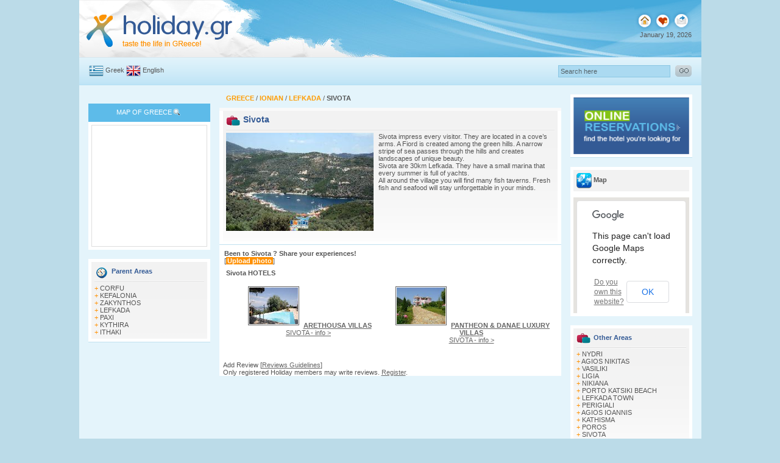

--- FILE ---
content_type: text/html; charset=iso-8859-7
request_url: http://www.holiday.gr/place6.php?place_id=1472
body_size: 36849
content:

<html>

<head>
<!-- Google tag (gtag.js) -->
<script async src="https://www.googletagmanager.com/gtag/js?id=G-V5M8MN599N"></script>
<script>
  window.dataLayer = window.dataLayer || [];
  function gtag(){dataLayer.push(arguments);}
  gtag('js', new Date());

  gtag('config', 'G-V5M8MN599N');
</script>

<script type="text/javascript">

  var _gaq = _gaq || [];
  _gaq.push(['_setAccount', 'UA-22269033-1']);
  _gaq.push(['_trackPageview']);

  (function() {
    var ga = document.createElement('script'); ga.type = 'text/javascript'; ga.async = true;
    ga.src = ('https:' == document.location.protocol ? 'https://ssl' : 'http://www') + '.google-analytics.com/ga.js';
    var s = document.getElementsByTagName('script')[0]; s.parentNode.insertBefore(ga, s);
  })();

</script>


<!-- Google tag (gtag.js) -->
<script async src="https://www.googletagmanager.com/gtag/js?id=G-DT6PZMXY08"></script>
<script>
  window.dataLayer = window.dataLayer || [];
  function gtag(){dataLayer.push(arguments);}
  gtag('js', new Date());

  gtag('config', 'G-DT6PZMXY08');
</script>

<meta http-equiv="Content-Type" content="text/html; charset=iso-8859-7">

<TITLE>Holiday.gr - Sivota, a trip to a myth!</TITLE>

<META name="description" content="Sivota impress every visitor. They are located in a cove’s arms. A Fiord is created among the green hills. A narrow stripe of sea passes through the hills and creates landscapes of unique beauty. ...">

<META name="keywords" content="sivota, lefkada">



<meta http-equiv="Cache-Control" content="no-cache">

<meta http-equiv="title" content="www.Holiday.gr - A trip to a myth!">

<meta name="classification" content="Travel guides">

<meta name="distribution" content="Global">

<meta name="rating" content="General">

<meta name="language" content="el, en-us">
<meta http-equiv="Content-Language" content="el, en-us">
<meta name="author" content="developer@marinet.gr">
<meta name="copyright" content="Copyright © 2004-2005 Marinet, All rights reserved.">
<meta http-equiv="Reply-to" content="developer@marinet.gr">

<meta name="robots" content="index,follow">
<link rel="shortcut icon" href="/favicon.ico" >

<meta name="verify-v1" content="20HCH7GjY6DKj0YfR9pd09OP7rXuS/p+UNh72ezFQbw=">

<style type="text/css">

<!--

body {

margin:0 auto;

text-align: center; 

background-color: #BBDBE8;

}
-->

</style>

<link href="styles.css" rel="stylesheet" type="text/css">

<script src="/javascripts/AC_RunActiveContent.js" type="text/javascript"></script><script type="text/javascript" src="/javascripts/jquery-1.2.6.min.js"></script>

<script type="text/javascript">

$(document).ready(function(){

$(".zebra:even").css("background-color", "#FFF6D5");

$(".zeb1:even").css("color", "#FF9000");

$(".zeb1:even").css("font-weight", "bold");

$(".zeb1:odd").css("color", "#335A95");

$(".zeb1:odd").css("font-weight", "bold");

});

</script>
<script type="text/javascript" src="https://maps.google.com/maps/api/js?sensor=false"></script> 
<script type="text/javascript" src="map/scripts/jquery-1.8.2.min.js"></script> 
<script type="text/javascript" src="map/scripts/jquery.gomap-1.3.2.min.js"></script>



<script type="text/javascript"> 
$(function() { 

    $("#map").goMap({ 
	  maptype: 'ROADMAP', 
	  latitude: 38.0035,  
        longitude: 23.735,
        zoom: 11, 
        markers: [
				{ 
            latitude: 38.62512, 
            longitude: 20.68022,
			id: '1',
           // icon: '../members_images/80/.jpg', 
            html: { 
                content: '<div style="width:432px"><div style="width:201px; float:left; border-width:4px; border-color:#003366; border-style:solid; margin-bottom:5px; padding:0px;"></div><div style="float:left; width:205px; padding-left:12px;"><a style="color:#000000; font-weight:bold" href="http://holiday.gr/member.php?member_id=10993" >ARETHOUSA VILLAS</a><br>Andreas Fatouros<br>Sivota Lefkada Ionian Island<br>38.62512 - 20.68022</div></div>', 
                popup:false 
            } 
        },
		{ 
            latitude: 38.63327798403758, 
            longitude: 20.67028284072876,
			id: '2',
           // icon: '../members_images/80/38503.jpg', 
            html: { 
                content: '<div style="width:432px"><div style="width:201px; float:left; border-width:4px; border-color:#003366; border-style:solid; margin-bottom:5px; padding:0px;"></div><div style="float:left; width:205px; padding-left:12px;"><a style="color:#000000; font-weight:bold" href="http://holiday.gr/member.php?member_id=11263" >PANTHEON & DANAE LUXURY VILLAS</a><br><br>Villa Marantochoriou<br>38.63327798403758 - 20.67028284072876</div></div>', 
                popup:false 
            } 
        },
		
		]
    }); 
	
 
	

//MAKE ZOOM LEVEL
  $("#map").goMap({ 
        
        zoom: 6 
    });

	

	
	 $("#b2").click(function(){  
        $.goMap.setMap({latitude:'51.948813', longitude:'28.704004'}); 
    }); 

$('#add').click(function() { 
		
		$.goMap.createMarker({  
      latitude: 37.94715, 
        longitude: 23.64449,
		id: 'holiday',
			html: { 
                content: '<div><strong>HOLIDAY.GR</strong><BR>24 Kapodistriou Str., 185 31 Piraeus Greece<br> Phone: +30 210 4101130, Fax: +30 210 4101132<br> E - mail: info@holiday.gr Holiday.gr Β© Copyright 2004 - 2012 </div>', 
                popup:true 
            } 
        }
		); 
  $.goMap.fitBounds('markers',['holiday']); 		

    }); 

	
}); 
//

</script> 




</head>

<body>
<script type="text/javascript">
window.google_analytics_uacct = "UA-4217526-3";
</script>
<table width="1021" align="center" cellpadding="0" cellspacing="0" background="/layout/topall.jpg" class="text" style="height:94px;" >
<tr>
<td width="256" valign="top" bgcolor="#FFFFFF"><a href="/"><img src="/layout/holidaylogo.gif" alt="Holiday.gr" width="256" height="94" border="0" /></a></td>
<td width="583" align="center" valign="middle"  ><script language='JavaScript' type='text/javascript'>
<!--
if (!document.phpAds_used) document.phpAds_used = ',';
document.write ("<" + "script language='JavaScript' type='text/javascript' src='");
document.write ("http://www.marinet.gr/adserver/adjs.php?n=ac81da6f");
document.write ("&amp;what=zone:89");
document.write ("&amp;exclude=" + document.phpAds_used);
document.write ("'><" + "/script>");
//-->
</script>
<noscript><a href='http://www.marinet.gr/adserver/adclick.php?n=ac81da6f'><img src='http://www.marinet.gr/adserver/adview.php?what=zone:89&amp;n=ac81da6f' border='0' alt=''></a></noscript>
</td>
<td width="166" align="right" valign="top" ><img src="/layout/toprightbutton.gif" width="94" height="51" usemap="#toprightmap" /><br />
January 19, 2026</td>
<td width="16" valign="top" bgcolor="#FFFFFF"><img src="/layout/top1.gif" width="16" height="94" /></td>
</tr>
</table>
<table width="1021" border="0" align="center" cellpadding="0" cellspacing="0" class="textgrey" height="46">
<tr>
<td width="16" background="/layout/backsearch.gif"></td>
<td width="142" align="left" background="/layout/backsearch.gif"><img src="/layout/greek.gif" alt="Greek" width="24" height="19" align="absmiddle" /> 
<a href="/gr" class="textlink1">Greek</a> <img src="/layout/uk.gif" alt="Uk" width="24" height="19" align="absmiddle" /> 
<a href="/" class="textlink1">English</a></td>
<form id="form1" name="form1" method="post"  action="/find.php" enctype="multipart/form-data"><td class="text" width="456" align="left" background="/layout/backsearch.gif">
<script src="https://connect.facebook.net/en_US/all.js#xfbml=1"></script><fb:like href="https://www.facebook.com/pages/Holidaygr/143115965732950" layout="button_count"></fb:like></td>  
<td width="356" align="right" background="/layout/backsearch.gif"><input name="q" type="text" id="searchtop" size="28"  onFocus="if(this.value=='Search here')this.value='';" value="Search here" /></td>
<td width="35" align="right" background="/layout/backsearch.gif"><input type="image" src="/layout/gosearch.gif" alt="Submit Form" align="bottom" width="27" height="19" border="0" /></td>
</form>
<td width="16" background="/layout/backsearch.gif"></td>
</tr>
</table>
<div id="dwhite"></div>

<map name="toprightmap" id="toprightmap">
  <area shape="circle" coords="17,34,10" href="/" alt="Home Page">
  <!--<area shape="circle" coords="47,34,10" id="bookmarkme" href="#" title="bookmark this page" rel="sidebar">-->
  <area shape="circle" coords="77,34,11" href="mailto:info@holiday.gr">
</map><table width="1021" border="0" align="center" cellpadding="0" cellspacing="0" class="text">
<tr>
<td width="15" bgcolor="#E4F4FB">&nbsp;</td>

<td width="200" align="center" valign="top" bgcolor="#E4F4FB">


<table width="189" border="0" cellpadding="0" cellspacing="0" class="text" height="15">

<tr>

<td></td>

</tr>

</table>

<table width="100%" border="0" cellpadding="5" cellspacing="0" class="wtext">



<tr>



<td align="center" valign="top" bgcolor="#5DBBE9">MAP OF GREECE<img src="/layout/smap.gif" width="16" height="20" align="absmiddle" /></td>



</tr>



</table>



<table width="200" border="0" cellpadding="5" cellspacing="0" class="text" height="15">



<tr>



<td align="center" valign="top" bgcolor="#FFFFFF">



<div id="map1"> 



<script type="text/javascript">



AC_FL_RunContent( 'codebase','http://download.macromedia.com/pub/shockwave/cabs/flash/swflash.cab#version=9,0,28,0','width','156','height','188','src','/flash/map_uk','quality','high','pluginspage','http://www.adobe.com/shockwave/download/download.cgi?P1_Prod_Version=ShockwaveFlash','movie','/flash/map_uk' ); //end AC code



</script><noscript>



<object classid="clsid:D27CDB6E-AE6D-11cf-96B8-444553540000" codebase="http://download.macromedia.com/pub/shockwave/cabs/flash/swflash.cab#version=9,0,28,0" width="156" height="188">



<param name="movie" value="/flash/map_uk.swf" />



<param name="quality" value="high" />



<embed src="/flash/map_uk.swf" quality="high" pluginspage="http://www.adobe.com/shockwave/download/download.cgi?P1_Prod_Version=ShockwaveFlash" type="application/x-shockwave-flash" width="156" height="188"></embed>



</object>



</noscript></div></td>



</tr>



</table>


<table width="190" border="0" align="center" cellpadding="0" cellspacing="0" class="text" height="15">

<tr>

<td></td>

</tr>

</table>


<table width="200" border="0" align="center" cellpadding="0" cellspacing="0" bgcolor="#FFFFFF" class="text">

<tr>

<td align="center" valign="top" bgcolor="#FFFFFF"><div id="left11">

<img src="/layout/othercountries.gif" align="absmiddle" /> <span class="textblue11">Parent Areas</span><br />

<img style="padding-top:3px; padding-bottom:3px;" src="/layout/greyline.gif" width="180" height="3" s/>


<span class="style2">+</span> <a href="/place5.php?place_id=32" class="textlink1">CORFU</a><br />


<span class="style2">+</span> <a href="/place5.php?place_id=38" class="textlink1">KEFALONIA</a><br />


<span class="style2">+</span> <a href="/place5.php?place_id=78" class="textlink1">ZAKYNTHOS</a><br />


<span class="style2">+</span> <a href="/place5.php?place_id=79" class="textlink1">LEFKADA</a><br />


<span class="style2">+</span> <a href="/place5.php?place_id=278" class="textlink1">PAXI</a><br />


<span class="style2">+</span> <a href="/place5.php?place_id=321" class="textlink1">KYTHIRA</a><br />


<span class="style2">+</span> <a href="/place5.php?place_id=699" class="textlink1">ITHAKI</a><br />

    

</div></td>

</tr>

</table>

<table width="200" border="0" align="center" cellpadding="0" cellspacing="0" class="text" height="1">

<tr>

<td bgcolor="#C1E1EF"></td>

</tr>

</table>


<table width="190" border="0" align="center" cellpadding="0" cellspacing="0" class="text" height="15">

<tr>

<td></td>

</tr>

</table>

<script type="text/javascript"><!--
google_ad_client = "pub-8000546518807629";
google_ad_width = 158;
google_ad_height = 600;
google_ad_format = "160x600_as";
google_ad_type = "text";
//2007-06-14: www.holiday.gr
google_ad_channel = "2301439660";
google_color_border = "CAF99B";
google_color_bg = "FFFFFF";
google_color_link = "000000";
google_color_text = "000000";
google_color_url = "0D8F63";
//-->
</script>
<script type="text/javascript"
  src="http://pagead2.googlesyndication.com/pagead/show_ads.js">
</script>
<br><br>
<table width="200" border="0" cellpadding="0" cellspacing="0" bgcolor="#FFFFFF" class="text">
<tr>
<td align="center" valign="top" bgcolor="#FFFFFF"><div id="left11">
<img src="/layout/topdest.gif" align="absmiddle" /> <span class="textblue11"> Top Destinations</span><br />
<img style="padding-top:3px; padding-bottom:3px;" src="/layout/greyline.gif" width="180" height="3" s/>

<div class="zebra"> <span class="style2">+</span> <a href="/place5.php?place_id=29" class="style2">SANTORINI</a></div>
<div class="zebra"> <span class="style2">+</span> <a href="/place5.php?place_id=30" class="style2">MYKONOS</a></div>
<div class="zebra"> <span class="style2">+</span> <a href="/place5.php?place_id=32" class="style2">CORFU</a></div>
<div class="zebra"> <span class="style2">+</span> <a href="/place5.php?place_id=34" class="style2">PAROS</a></div>
<div class="zebra"> <span class="style2">+</span> <a href="/place5.php?place_id=35" class="style2">NAXOS</a></div>
<div class="zebra"> <span class="style2">+</span> <a href="/place4.php?place_id=201" class="style2">CRETE</a></div>
<div class="zebra"> <span class="style2">+</span> <a href="/place5.php?place_id=31" class="style2">RHODES</a></div>
<div class="zebra"> <span class="style2">+</span> <a href="/place5.php?place_id=36" class="style2">KOS</a></div>
<div class="zebra"> <span class="style2">+</span> <a href="/place5.php?place_id=80" class="style2">SKIATHOS</a></div>    
</div></td>
</tr>
</table>
<table width="200" border="0" align="center" cellpadding="0" cellspacing="0" class="text" height="1">
<tr>
<td bgcolor="#C1E1EF"></td>
</tr>
</table>
<table width="190" border="0" align="center" cellpadding="0" cellspacing="0" class="text" height="15">

<tr>

<td></td>

</tr>

</table>

<table width="200" border="0" cellpadding="5" cellspacing="0" class="wtext">

<tr>

<td align="center" valign="top" bgcolor="#5DBBE9"><a href="http://www.holiday.gr/conferences/" class="textlinkw1">Greece

Conferences</a></td>

</tr>

</table>

<a href="http://www.holiday.gr/conferences/"><img src="/layout/confer.gif" alt="Greece Conferences" width="200"  border="0" /></a>

<table width="190" border="0" align="center" cellpadding="0" cellspacing="0" class="text" height="15">

<tr>

<td></td>

</tr>

</table>

<table width="200" border="0" align="center" cellpadding="0" cellspacing="0" class="text" height="15">
<tr>
<td align="center" valign="top" bgcolor="#FFFFFF"><div id="left11"><a href="http://www.holiday.gr/360/" class="textblue1">+ Enjoy a 360Β° panoramic view of beautiful places in Greece </a></div>
<a href="http://www.holiday.gr/360/"><img src="/layout/360pan1.jpg" alt="360 view Panoramic" border="0" /></a></td>
</tr>
</table>  <table width="200" border="0" align="center" cellpadding="0" cellspacing="0" class="text" height="1">
<tr>
<td bgcolor="#C1E1EF"></td>
</tr>
</table>
<table width="190" border="0" align="center" cellpadding="0" cellspacing="0" class="text" height="15">

<tr>

<td></td>

</tr>

</table></td>

<td width="15" bgcolor="#E4F4FB">&nbsp;</td>

<td width="561" valign="top" bgcolor="#E4F4FB"><table height="22" width="539" border="0" align="center" cellpadding="0" cellspacing="0" class="text">

<tr>

<td align="left" valign="top"> <A HREF="/" class="toplace"><b>GREECE</b></A> / <a href="place4.php?place_id=16" class="toplace"><b>IONIAN</b></a> 

/ <a href="place5.php?place_id=79" class="toplace"><b>LEFKADA</b></a> 

/ <b>SIVOTA</b></td>

</tr>

</table>

<table width="561" height="5" border="0" align="center" cellpadding="0" cellspacing="0" class="text">

<tr>

<td bgcolor="#F9F9F9"></td>

</tr>

</table>

<table width="561" border="0" align="center" cellpadding="0" cellspacing="0" class="text">

<tr>

<td align="center" valign="top" bgcolor="#FFFFFF"><table width="549" border="0" align="center" cellpadding="5" cellspacing="0" class="text" id="main1" bgcolor="#FFFFFF">

<tr>

<td align="left" >

<table width="539" border="0" cellpadding="0" cellspacing="0" class="text">

<tr>

<td align="left" valign="top"> <img src="/layout/grareas.gif" style="vertical-align:middle"> <span class="textblue2">Sivota</span>
<script src="https://connect.facebook.net/en_US/all.js#xfbml=1"></script><fb:like href="https://www.facebook.com/pages/Holidaygr/143115965732950" layout="button_count"></fb:like><br>

<img src="/layout/greyline.gif" width="539" height="3" style="padding-top:3px; padding-bottom:3px;"></td>

</tr>

</table>

<table width="539" border="0" cellpadding="0" cellspacing="0" class="text">

<tr>

<td width="272" align="left" valign="top"> 




<div align="justify"><img src="/places_images/265/1472.jpg" width="242" align="left" style="padding-right:5px;"></div>









Sivota impress every visitor. They are located in a cove’s arms. A Fiord is created among the green hills. A narrow stripe of sea passes through the hills and creates landscapes of unique beauty. <br> 
Sivota are 30km Lefkada. They have a small marina that every summer is full of yachts. <br>
All around the village you will find many fish taverns. Fresh fish and seafood will stay unforgettable in your minds. 

</td>

</tr>

</table><br></td>

</tr>

</table></td>

</tr>

</table>

<table width="561" border="0" align="center" cellpadding="0" cellspacing="0" class="text" height="5">

<tr>

<td bgcolor="#FFFFFF"></td>

</tr>

</table>

<div class="enapix1"></div>

<div class="middlediv"><!--  userarticle-photo -->


				

<b>Been to 

Sivota
? Share your experiences!</b> <br>


[<a href="/member/uploadphoto.php?PLACE_ID=1472" class="theuser"><b>Upload photo</b></a>] 






<!--  userarticle-photo --></div>

<div style="background-color:#FFFFFF;">




 




<table width="539" border="0" align="center" cellpadding="0" cellspacing="0" class="text">

  <tr>

    <td><strong> Sivota HOTELS</strong></td>

  </tr>

</table>





<br>



<table width="535" border="0" cellspacing="0" cellpadding="0" align="center" class="text"> 

<tr align="center">   <td width="107" align="center" valign="top"> 


<a href="member.php?member_id=10993"><img src="/members_images/80/38503.jpg" height="60" width="80" border="0"  style="margin:4px;  padding:1px;  border:1px solid #666666;"></a>

 <a href="member.php?member_id=10993" class="textlink"><b>ARETHOUSA VILLAS</b><br> 








SIVOTA - info &gt;  </a> <div style="background-color:#ffffff; height:5px;   font-size: 5px;"></div></td>   <td width="107" align="center" valign="top"> 


<a href="member.php?member_id=11263"><img src="/members_images/80/41084.jpg" height="60" width="80" border="0"  style="margin:4px;  padding:1px;  border:1px solid #666666;"></a>

 <a href="member.php?member_id=11263" class="textlink"><b>PANTHEON & DANAE LUXURY VILLAS</b><br> 








SIVOTA - info &gt;  </a> <div style="background-color:#ffffff; height:5px;   font-size: 5px;"></div></td>  </tr> </table><br><br> 





 <!--  REVIEWS -->


<!-- / REVIEWS -->




<table width="549" align="center" cellpadding="0" cellspacing="0" class="text" style="margin-bottom:9px;">

<tr>

<td align="left"> <span class="major-text">Add</span> Review [<a href="/guidelines.php#reviews" class="textlink">Reviews Guidelines</a>]</td>

</tr>

<tr>

<td align="left">Only registered Holiday members may write reviews. <a href="/register.php" class="textlink">Register</a>.</td>

</tr>

</table>

 

</div> 

				  <div style="padding-top:4px;">
<script src="http://connect.facebook.net/en_US/all.js#xfbml=1"></script><fb:like href="http://www.holiday.gr/place6.php?place_id=1472" show_faces="true" width="450" font=""></fb:like>
</div>
<div style="padding-top:4px;" id="fb-root"></div><script src="http://connect.facebook.net/en_US/all.js#appId=APP_ID&amp;xfbml=1"></script><fb:comments href="http://www.holiday.gr/place6.php?place_id=1472" num_posts="4" width="570" height="40"></fb:comments>
<br><script type="text/javascript"><!--
google_ad_client = "pub-8000546518807629";
google_ad_width = 442;
google_ad_height = 15;
google_ad_format = "468x15_0ads_al";
google_ad_channel = "";
google_color_border = "f3bc85";
google_color_bg = "ffffff";
google_color_link = "000000";
google_color_url = "ffffff";
google_color_text = "000000";
//--></script>
<script type="text/javascript"
  src="http://pagead2.googlesyndication.com/pagead/show_ads.js">
</script>
<br><br>
</td>

<td width="15" bgcolor="#E4F4FB">&nbsp;</td>

<td width="200" valign="top" bgcolor="#E4F4FB"><table width="200" border="0" cellpadding="0" cellspacing="0" class="text" height="5">

<tr>

<td bgcolor="#FFFFFF"></td>

</tr>

</table><a href="https://holiday.reserve-online.net/" target=_blank><img src="/layout/online.gif" alt="Online reservations" width="200" height="99" border="0" /></a>
<table width="189" border="0" cellpadding="0" cellspacing="0" class="text" height="15">
<tr>
<td></td>
</tr>
</table>

 
<div  style="width: 180px;  overflow:hidden; border-style:solid; padding:5px; border-width:5px; border-color:#FFFFFF; background-color:#f2f2f2; text-align:left"><img src="layout/mapsympol.png" alt="Map" style="vertical-align:middle;"> <strong>Map</strong></div>
  <script type="text/javascript">
 function redirect(){ window.location = "map/placemap.php?place_id=1472" } 
</script>


<div onClick="redirect();" id="map" style="width: 190px; height: 190px; overflow:hidden; border-style:solid; border-width:5px; border-color:#FFFFFF; display:block;"></div>

<table width="189" border="0" cellpadding="0" cellspacing="0" class="text" height="15">
<tr>
<td></td>
</tr>
</table>




<table width="200" border="0" align="center" cellpadding="0" cellspacing="0" bgcolor="#FFFFFF" class="text">

<tr>

<td align="center" valign="top" bgcolor="#FFFFFF"><div id="left11">

<img src="/layout/grareas.gif" align="absmiddle" /> <span class="textblue11">Other Areas</span><br />

<img style="padding-top:3px; padding-bottom:3px;" src="/layout/greyline.gif" width="180" height="3" s/>


<span class="style2">+</span> <a href="/place6.php?place_id=563" class="textlink1">NYDRI</a><br />


<span class="style2">+</span> <a href="/place6.php?place_id=404" class="textlink1">AGIOS NIKITAS</a><br />


<span class="style2">+</span> <a href="/place6.php?place_id=261" class="textlink1">VASILIKI</a><br />


<span class="style2">+</span> <a href="/place6.php?place_id=535" class="textlink1">LIGIA</a><br />


<span class="style2">+</span> <a href="/place6.php?place_id=514" class="textlink1">NIKIANA</a><br />


<span class="style2">+</span> <a href="/place6.php?place_id=1412" class="textlink1">PORTO KATSIKI BEACH</a><br />


<span class="style2">+</span> <a href="/place6.php?place_id=506" class="textlink1">LEFKADA TOWN</a><br />


<span class="style2">+</span> <a href="/place6.php?place_id=626" class="textlink1">PERIGIALI</a><br />


<span class="style2">+</span> <a href="/place6.php?place_id=809" class="textlink1">AGIOS IOANNIS</a><br />


<span class="style2">+</span> <a href="/place6.php?place_id=1119" class="textlink1">KATHISMA</a><br />


<span class="style2">+</span> <a href="/place6.php?place_id=879" class="textlink1">POROS</a><br />


<span class="style2">+</span> <a href="/place6.php?place_id=1472" class="textlink1">SIVOTA</a><br />


<span class="style2">+</span> <a href="/place6.php?place_id=834" class="textlink1">KALAMITSI</a><br />


<span class="style2">+</span> <a href="/place6.php?place_id=281" class="textlink1">TSOUKALADES</a><br />


<span class="style2">+</span> <a href="/place6.php?place_id=696" class="textlink1">LAZARATA</a><br />


<span class="style2">+</span> <a href="/place6.php?place_id=417" class="textlink1">EPISKOPOS</a><br />


<span class="style2">+</span> <a href="/place6.php?place_id=1015" class="textlink1">KARIA</a><br />


<span class="style2">+</span> <a href="/place6.php?place_id=1699" class="textlink1">ATHANI</a><br />


<span class="style2">+</span> <a href="/place6.php?place_id=1473" class="textlink1">AKROTIRI LEFKATA</a><br />


<span class="style2">+</span> <a href="/place6.php?place_id=1743" class="textlink1">SYVROS</a><br />


<span class="style2">+</span> <a href="/place6.php?place_id=1544" class="textlink1">KARIOTES</a><br />


<span class="style2">+</span> <a href="/place6.php?place_id=833" class="textlink1">KATOMERI</a><br />


<span class="style2">+</span> <a href="/place6.php?place_id=1742" class="textlink1">DRAGANO</a><br />


<span class="style2">+</span> <a href="/place6.php?place_id=1872" class="textlink1">MIKROS GIALOS</a><br />


<span class="style2">+</span> <a href="/place6.php?place_id=1870" class="textlink1">GENI</a><br />


<span class="style2">+</span> <a href="/place6.php?place_id=1944" class="textlink1">PINAKOCHORI</a><br />


<span class="style2">+</span> <a href="/place6.php?place_id=1953" class="textlink1">AGIOFILI</a><br />

    

</div></td>

</tr>

</table>

<table width="200" border="0" align="center" cellpadding="0" cellspacing="0" class="text" height="1">

<tr>

<td bgcolor="#C1E1EF"></td>

</tr>

</table>


<table width="189" border="0" cellpadding="0" cellspacing="0" class="text" height="15">

<tr>

<td></td>

</tr>

</table>

<table width="200" border="0" align="center" cellpadding="0" cellspacing="0" bgcolor="#FFFFFF" class="text">
<tr>
<td align="center" valign="top" bgcolor="#FFFFFF"><div id="left11">
<img src="/layout/newusers.gif" align="absmiddle" /> <span class="textblue11">SIVOTA HOTELS</span><br />
<img src="/layout/greyline.gif" width="180" height="3" style="padding-top:3px; padding-bottom:3px;" />

<span class="style2">+</span> <a href="member.php?member_id=10993" class="textlink1">ARETHOUSA VILLAS</a><br />
<span class="style2">+</span> <a href="member.php?member_id=11263" class="textlink1">PANTHEON & DANAE LUXURY VILLAS</a><br />
    
</div></td>
</tr>
</table>
<table width="200" border="0" align="center" cellpadding="0" cellspacing="0" class="text" height="1">
<tr>
<td bgcolor="#C1E1EF"></td>
</tr>
</table> 

<table width="189" border="0" cellpadding="0" cellspacing="0" class="text" height="15">

<tr>

<td></td>

</tr>

</table>

<script type="text/javascript"><!--
google_ad_client = "pub-8000546518807629";
google_ad_width = 157;
google_ad_height = 600;
google_ad_format = "160x600_as";
google_ad_type = "text_image";
google_ad_channel = "";
google_color_border = "f3bc85";
google_color_bg = "ffffff";
google_color_link = "004994";
google_color_url = "cc6600";
google_color_text = "000000";
//--></script>
<script type="text/javascript"
  src="http://pagead2.googlesyndication.com/pagead/show_ads.js">
</script>
<br><br>
<a href="http://www.holiday.gr/exploreyoursenses/"><img src="/layout/exploregreece.jpg" alt="Explore your senses"  border="0" /></a>

<table width="200" border="0" cellpadding="5" cellspacing="0" class="wtext">

<tr>

<td align="center" valign="top" bgcolor="#5DBBE9"><a href="http://www.holiday.gr/exploreyoursenses/" class="textlinkw1">Greece

Explore your senses</a></td>

</tr>

</table>   <table width="200" border="0" align="center" cellpadding="0" cellspacing="0" class="text" height="1">

<tr>

<td bgcolor="#C1E1EF"></td>

</tr>

</table>
<table width="189" border="0" cellpadding="0" cellspacing="0" class="text" height="15">

<tr>

<td></td>

</tr>

</table>

<table width="200" border="0" align="center" cellpadding="0" cellspacing="0" bgcolor="#FFFFFF" class="text">

<tr>

<td align="center" valign="top" bgcolor="#FFFFFF"><div id="left11">

<img src="/layout/most.gif" width="26" height="22" align="absmiddle" /> <span class="textblue11">Most Viewed Hotels</span><br />

<img src="/layout/greyline.gif" width="180" height="3" style="padding-top:3px; padding-bottom:3px;" />


<a href="/member.php?member_id=3" class="textlink1" > 

CROWNE PLAZA ATHENS
</a>

<br />


<a href="/member.php?member_id=9525" class="textlink1" > 

KARFAS BAY VIEW STUDIOS
</a>

<br />


<a href="/member.php?member_id=3745" class="textlink1" > 

MYKONOS GRAND HOTEL & RESORT
</a>

<br />


<a href="/member.php?member_id=34" class="textlink1" > 

ILIOVASILEMA SUITES
</a>

<br />


<a href="/member.php?member_id=7194" class="textlink1" > 

KORINA
</a>

<br />


<a href="/member.php?member_id=8363" class="textlink1" > 

FRANCE HOTEL
</a>

<br />


<a href="/member.php?member_id=4235" class="textlink1" > 

MALVASIA HOTEL
</a>

<br />


<a href="/member.php?member_id=2292" class="textlink1" > 

SAINT CONSTANTINE HOTEL
</a>

<br />


<a href="/member.php?member_id=5079" class="textlink1" > 

CLUB ATLANTICA AEGEAN BLUE
</a>

<br />


<a href="/member.php?member_id=4038" class="textlink1" > 

HOTEL RODOS PALLADIUM LEISURE & WELLNESS
</a>

<br />

    

</div></td>

</tr>

<tr> 

<td align="center" valign="top" bgcolor="#FFFFFF"><a href="/tophotels.php" class="textlink"> 

TOP 50 HOTELS

</a></td>

</tr>

</table>

<table width="200" border="0" align="center" cellpadding="0" cellspacing="0" class="text" height="1">

<tr>

<td bgcolor="#C1E1EF"></td>

</tr>

</table>
<table width="189" border="0" cellpadding="0" cellspacing="0" class="text" height="15">

<tr>

<td></td>

</tr>

</table>

<table width="200" border="0" align="center" cellpadding="0" cellspacing="0" class="text" height="15">

<tr>

<td align="center" valign="top" bgcolor="#FFFFFF"><div id="left11"><a href="http://www.holiday.gr/videos/" class="textblue1">+ Here you can view videos from all over Greece</a></div>

<a href="http://www.holiday.gr/videos/"> <img src="/layout/viewvideos.jpg" alt="Videos" width="189" height="80" border="0" /> </a></td>

</tr>

</table>

<table width="200" border="0" align="center" cellpadding="0" cellspacing="0" class="text" height="1">

<tr>

<td bgcolor="#C1E1EF"></td>

</tr>

</table>
<table width="189" border="0" cellpadding="0" cellspacing="0" class="text" height="15">

<tr>

<td></td>

</tr>
</table>
<table width="200" border="0" align="center" cellpadding="0" cellspacing="0" bgcolor="#FFFFFF" class="text">
<tr>
<td align="center" valign="top" bgcolor="#FFFFFF"><div id="left11">
<img src="/layout/ppresent.gif" align="absmiddle" /> <span class="textblue11">   	GREECE PRESENTATIONS</span><br />
<img src="/layout/greyline.gif" width="180" height="3" style="padding-top:3px; padding-bottom:3px;" />
<span class="style2">+</span> <a href="/presentations/corfu/" class="textlink1">   CORFU PRESENTATION</a><br />
<span class="style2">+</span> <a href="/presentations/naxos/" class="textlink1">   NAXOS PRESENTATION</a><br />
<span class="style2">+</span> <a href="/presentations/paros/" class="textlink1">   PAROS PRESENTATION</a><br />
<span class="style2">+</span> <a href="/presentations/rhodes/" class="textlink1">   RHODES PRESENTATION</a><br />
<span class="style2">+</span> <a href="/presentations/santorini/" class="textlink1">   SANTORINI PRESENTATION</a><br />
<span class="style2">+</span> <a href="/presentations/samos/" class="textlink1">   SAMOS PRESENTATION</a><br />
<span class="style2">+</span> <a href="/presentations/skiathos/" class="textlink1">   SKIATHOS PRESENTATION</a><br />
<span class="style2">+</span> <a href="/presentations/presentation.php?presentation_id=17" class="textlink1">   PLASTIRAS LAKE PRESENTATION</a><br />
<span class="style2">+</span> <a href="/presentations/pelion/" class="textlink1">   PELION PRESENTATION</a><br />
<span class="style2">+</span> <a href="/presentations/presentation.php?presentation_id=19" class="textlink1">   ZAGOROCHORIA PRESENTATION</a><br />
<span class="style2">+</span> <a href="/presentations/presentation.php?presentation_id=20" class="textlink1">   KARPENISI PRESENTATION</a><br />
    
</div></td>
</tr>
</table>
<table width="200" border="0" align="center" cellpadding="0" cellspacing="0" class="text" height="1">
<tr>
<td bgcolor="#C1E1EF"></td>
</tr>
</table><table width="189" border="0" cellpadding="0" cellspacing="0" class="text" height="15">
<tr>
<td></td>

</tr>

</table>

<table width="200" border="0" align="center" cellpadding="0" cellspacing="0" class="text" height="15">

<tr>

<td align="center" valign="top" bgcolor="#FFFFFF"><div id="left11"><a href="http://www.holiday.gr/webcams/" class="textblue1">+ Live webcams from Greece</a></div>

<a href="http://www.holiday.gr/webcams/"> <img src="/layout/livewebcams.jpg" alt="Webcams" width="200" height="79" border="0" style="padding-bottom:3px;"/> </a></td>

</tr>

</table>

<table width="200" border="0" align="center" cellpadding="0" cellspacing="0" class="text" height="1">

<tr>

<td bgcolor="#C1E1EF"></td>

</tr>

</table>     

<table width="189" border="0" cellpadding="0" cellspacing="0" class="text" height="15">

<tr>

<td></td>

</tr>

</table>

<table width="200" border="0" align="center" cellpadding="0" cellspacing="0" bgcolor="#FFFFFF" class="text">
<tr>
<td align="center" valign="top" bgcolor="#FFFFFF"><div id="left11">
<img src="/layout/falbum.gif" align="absmiddle" /> <span class="textblue11"> PHOTO ALBUMS 	</span><br />
<img src="/layout/greyline.gif" width="180" height="3" style="padding-top:3px; padding-bottom:3px;" />
<span class="style2">+</span> <a href="/galleries/gallery.php?gallery_id=3" class="textlink1">  CORFU PICTURES</a><br />
<span class="style2">+</span> <a href="/galleries/gallery.php?gallery_id=28" class="textlink1">  KALAVRITA PICTURES</a><br />
<span class="style2">+</span> <a href="/galleries/gallery.php?gallery_id=20" class="textlink1">  METEORA PICTURES</a><br />
<span class="style2">+</span> <a href="/galleries/gallery.php?gallery_id=23" class="textlink1">  KARPENISI PICTURES</a><br />
<span class="style2">+</span> <a href="/galleries/gallery.php?gallery_id=34" class="textlink1">  DISCOVER GREECE PICTURES</a><br />
<span class="style2">+</span> <a href="/galleries/gallery.php?gallery_id=15" class="textlink1">  IOS PICTURES</a><br />
<span class="style2">+</span> <a href="/galleries/gallery.php?gallery_id=6" class="textlink1">  PAROS PICTURES</a><br />
<span class="style2">+</span> <a href="/galleries/gallery.php?gallery_id=8" class="textlink1">  LEFKADA PICTURES</a><br />
    
</div></td>
</tr>
</table> <table width="200" border="0" align="center" cellpadding="0" cellspacing="0" class="text" height="1">
<tr>
<td bgcolor="#C1E1EF"></td>
</tr>
</table> <table width="189" border="0" align="center" cellpadding="0" cellspacing="0" class="text" height="15">

<tr>

<td></td>

</tr>

</table></td>

<td width="15" bgcolor="#E4F4FB">&nbsp;</td>

</tr>

</table>

<table width="1000" height="1" border="0" align="center" cellpadding="0" cellspacing="0" class="text">

<tr>

<td bgcolor="#C1E1EF"></td>

</tr>

</table>

<table style="height:39px;" width="1021" border="0" align="center" cellpadding="5" cellspacing="0" class="text">
    <tr>	
        <td align="center" valign="top" bgcolor="#E4F4FB" class="textgrey">
            <div style="width: 561px;">
                <div style="float: left; width: 300px;">
                    24 Kapodistriou Str., 185 31 Piraeus Greece,<br>Phone: +30 210 4101130, Fax: +30 210 4101132,<br> 
                    E - mail: info@holiday.gr<br>Holiday.gr Β© Copyright 2004 - 2026<br><br>
                </div>
            </div>
        </td>
    </tr>
</table>

<script type="text/javascript">

  var _gaq = _gaq || [];
  _gaq.push(['_setAccount', 'UA-22269033-1']);
  _gaq.push(['_setDomainName', 'holiday.gr']);
  _gaq.push(['_trackPageview']);

  (function() {
    var ga = document.createElement('script'); ga.type = 'text/javascript'; ga.async = true;
    ga.src = ('https:' == document.location.protocol ? 'https://' : 'http://') + 'stats.g.doubleclick.net/dc.js';
    var s = document.getElementsByTagName('script')[0]; s.parentNode.insertBefore(ga, s);
  })();

</script>
<!-- Google Code for Remarketing Tag -->
<script type="text/javascript">
/* <![CDATA[ */
var google_conversion_id = 1001202625;
var google_custom_params = window.google_tag_params;
var google_remarketing_only = true;
/* ]]> */
</script>
<script type="text/javascript" src="//www.googleadservices.com/pagead/conversion.js">
</script>
<noscript>
<div style="display:inline;">
<img height="1" width="1" style="border-style:none;" alt="" src="//googleads.g.doubleclick.net/pagead/viewthroughconversion/1001202625/?value=0&amp;guid=ON&amp;script=0"/>
</div>
</noscript>

</body>

</html>



--- FILE ---
content_type: text/html; charset=utf-8
request_url: https://www.google.com/recaptcha/api2/aframe
body_size: 265
content:
<!DOCTYPE HTML><html><head><meta http-equiv="content-type" content="text/html; charset=UTF-8"></head><body><script nonce="waolOzse5IN1F03j0SZpkg">/** Anti-fraud and anti-abuse applications only. See google.com/recaptcha */ try{var clients={'sodar':'https://pagead2.googlesyndication.com/pagead/sodar?'};window.addEventListener("message",function(a){try{if(a.source===window.parent){var b=JSON.parse(a.data);var c=clients[b['id']];if(c){var d=document.createElement('img');d.src=c+b['params']+'&rc='+(localStorage.getItem("rc::a")?sessionStorage.getItem("rc::b"):"");window.document.body.appendChild(d);sessionStorage.setItem("rc::e",parseInt(sessionStorage.getItem("rc::e")||0)+1);localStorage.setItem("rc::h",'1768810571803');}}}catch(b){}});window.parent.postMessage("_grecaptcha_ready", "*");}catch(b){}</script></body></html>